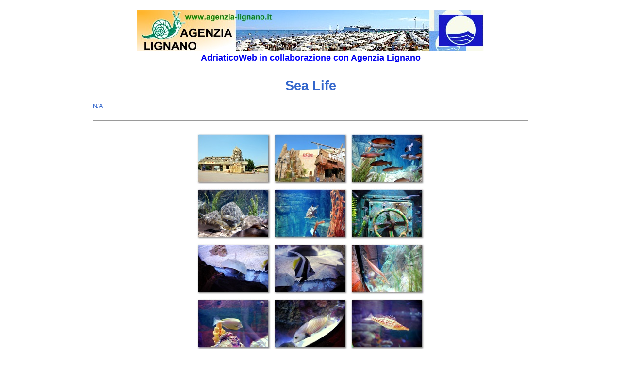

--- FILE ---
content_type: text/html; charset=utf-8
request_url: https://www.sabbiadoro.org/galleria.aspx?ID=412&GR=2&LN=DE
body_size: 37198
content:


<!DOCTYPE html>



<!DOCTYPE html>
<head id="Head1"><title>
	Sea Life
</title><meta content="IE=EmulateIE7" http-equiv="X-UA-Compatible" /><link href="stile_rg.css" type="text/css" rel="stylesheet" />
<script type="text/javascript" src="https://code.jquery.com/jquery-latest.min.js"></script>

<link rel="stylesheet" href="/fancybox/source/jquery.fancybox.css?v=2.1.5" type="text/css" media="screen" />
<script type="text/javascript" src="/fancybox/source/jquery.fancybox.pack.js?v=2.1.5"></script>
    
    <script>
        $(document).ready(function () {
            $('#myHiddenDiv a').removeAttr("title")
            $('#myHiddenDiv a').addClass("fancybox");
            $('#myHiddenDiv a').removeAttr("rel");
            $('#myHiddenDiv a').attr('rel', 'lignano');
            $(".fancybox").fancybox({
                autoPlay: true
            });
        });

</script>

</head>
<body>
    <form name="Form1" method="post" action="./galleria.aspx?ID=412&amp;GR=2&amp;LN=DE" id="Form1">
<div>
<input type="hidden" name="__VIEWSTATE" id="__VIEWSTATE" value="/[base64]/6FYtT5r+" />
</div>

<div>

	<input type="hidden" name="__VIEWSTATEGENERATOR" id="__VIEWSTATEGENERATOR" value="55F0BA42" />
</div>
        <table id="Table1" cellspacing="0" cellpadding="0" width="600" align="center" border="0">
            <tr>
                <td align="center" colspan="2">
                    <p align=center style=margin-bottom: 0><a target=_blank href=https://www.agenzia-lignano.it/> <img src=/images/logo_ag_lignano.gif border=0></a><br><font size=4 color=#0000FF face=Arial> <b> <a target=_blank href=https://www.adriaticoweb.com>AdriaticoWeb</a> in collaborazione con <a target=_blank href=https://www.agenzia-lignano.it>Agenzia Lignano</a></b><br></font></td>
            </tr>
            <tr>
                <td align="center" colspan="2">
                    <h1><b>Sea Life</b></h1></td>
            </tr>
            <tr>
                <td colspan="2">
                    N/A</td>
            </tr>
            <tr>
                <td align="center" colspan="2">
                <br/>
                <hr/>
                <br/>
                <span ID="myHiddenDiv">    
                    <table width='460' border='0' align='center'><tr><td><a href='Sea_Life/001_Sea_Life.jpg' rel='lyteshow[show]' title='<h5>Das PFEILTASTEN rechte â†’ oder das linke â† auf der Tastatur in Ã¤nderndem Bild des Auftrages BENUTZEN oder es mit der Maus anklicken.</h5><br/>Sea Life'><img src='Sea_Life/t_001_Sea_Life.jpg' alt='Click me!'></a></td><td><a href='Sea_Life/002_Sea_Life.jpg' rel='lyteshow[show]' title='<h5>Das PFEILTASTEN rechte â†’ oder das linke â† auf der Tastatur in Ã¤nderndem Bild des Auftrages BENUTZEN oder es mit der Maus anklicken.</h5><br/>Sea Life'><img src='Sea_Life/t_002_Sea_Life.jpg' alt='Click me!'></a></td><td><a href='Sea_Life/003_Sea_Life.jpg' rel='lyteshow[show]' title='<h5>Das PFEILTASTEN rechte â†’ oder das linke â† auf der Tastatur in Ã¤nderndem Bild des Auftrages BENUTZEN oder es mit der Maus anklicken.</h5><br/>Sea Life'><img src='Sea_Life/t_003_Sea_Life.jpg' alt='Click me!'></a></td></tr><tr><td><a href='Sea_Life/004_Sea_Life.jpg' rel='lyteshow[show]' title='<h5>Das PFEILTASTEN rechte â†’ oder das linke â† auf der Tastatur in Ã¤nderndem Bild des Auftrages BENUTZEN oder es mit der Maus anklicken.</h5><br/>Sea Life'><img src='Sea_Life/t_004_Sea_Life.jpg' alt='Click me!'></a></td><td><a href='Sea_Life/005_Sea_Life.jpg' rel='lyteshow[show]' title='<h5>Das PFEILTASTEN rechte â†’ oder das linke â† auf der Tastatur in Ã¤nderndem Bild des Auftrages BENUTZEN oder es mit der Maus anklicken.</h5><br/>Sea Life'><img src='Sea_Life/t_005_Sea_Life.jpg' alt='Click me!'></a></td><td><a href='Sea_Life/006_Sea_Life.jpg' rel='lyteshow[show]' title='<h5>Das PFEILTASTEN rechte â†’ oder das linke â† auf der Tastatur in Ã¤nderndem Bild des Auftrages BENUTZEN oder es mit der Maus anklicken.</h5><br/>Sea Life'><img src='Sea_Life/t_006_Sea_Life.jpg' alt='Click me!'></a></td></tr><tr><td><a href='Sea_Life/007_Sea_Life.jpg' rel='lyteshow[show]' title='<h5>Das PFEILTASTEN rechte â†’ oder das linke â† auf der Tastatur in Ã¤nderndem Bild des Auftrages BENUTZEN oder es mit der Maus anklicken.</h5><br/>Sea Life'><img src='Sea_Life/t_007_Sea_Life.jpg' alt='Click me!'></a></td><td><a href='Sea_Life/008_Sea_Life.jpg' rel='lyteshow[show]' title='<h5>Das PFEILTASTEN rechte â†’ oder das linke â† auf der Tastatur in Ã¤nderndem Bild des Auftrages BENUTZEN oder es mit der Maus anklicken.</h5><br/>Sea Life'><img src='Sea_Life/t_008_Sea_Life.jpg' alt='Click me!'></a></td><td><a href='Sea_Life/009_Sea_Life.jpg' rel='lyteshow[show]' title='<h5>Das PFEILTASTEN rechte â†’ oder das linke â† auf der Tastatur in Ã¤nderndem Bild des Auftrages BENUTZEN oder es mit der Maus anklicken.</h5><br/>Sea Life'><img src='Sea_Life/t_009_Sea_Life.jpg' alt='Click me!'></a></td></tr><tr><td><a href='Sea_Life/010_Sea_Life.jpg' rel='lyteshow[show]' title='<h5>Das PFEILTASTEN rechte â†’ oder das linke â† auf der Tastatur in Ã¤nderndem Bild des Auftrages BENUTZEN oder es mit der Maus anklicken.</h5><br/>Sea Life'><img src='Sea_Life/t_010_Sea_Life.jpg' alt='Click me!'></a></td><td><a href='Sea_Life/011_Sea_Life.jpg' rel='lyteshow[show]' title='<h5>Das PFEILTASTEN rechte â†’ oder das linke â† auf der Tastatur in Ã¤nderndem Bild des Auftrages BENUTZEN oder es mit der Maus anklicken.</h5><br/>Sea Life'><img src='Sea_Life/t_011_Sea_Life.jpg' alt='Click me!'></a></td><td><a href='Sea_Life/012_Sea_Life.jpg' rel='lyteshow[show]' title='<h5>Das PFEILTASTEN rechte â†’ oder das linke â† auf der Tastatur in Ã¤nderndem Bild des Auftrages BENUTZEN oder es mit der Maus anklicken.</h5><br/>Sea Life'><img src='Sea_Life/t_012_Sea_Life.jpg' alt='Click me!'></a></td></tr><tr><td><a href='Sea_Life/013_Sea_Life.jpg' rel='lyteshow[show]' title='<h5>Das PFEILTASTEN rechte â†’ oder das linke â† auf der Tastatur in Ã¤nderndem Bild des Auftrages BENUTZEN oder es mit der Maus anklicken.</h5><br/>Sea Life'><img src='Sea_Life/t_013_Sea_Life.jpg' alt='Click me!'></a></td><td><a href='Sea_Life/014_Sea_Life.jpg' rel='lyteshow[show]' title='<h5>Das PFEILTASTEN rechte â†’ oder das linke â† auf der Tastatur in Ã¤nderndem Bild des Auftrages BENUTZEN oder es mit der Maus anklicken.</h5><br/>Sea Life'><img src='Sea_Life/t_014_Sea_Life.jpg' alt='Click me!'></a></td><td><a href='Sea_Life/015_Sea_Life.jpg' rel='lyteshow[show]' title='<h5>Das PFEILTASTEN rechte â†’ oder das linke â† auf der Tastatur in Ã¤nderndem Bild des Auftrages BENUTZEN oder es mit der Maus anklicken.</h5><br/>Sea Life'><img src='Sea_Life/t_015_Sea_Life.jpg' alt='Click me!'></a></td></tr><tr><td><a href='Sea_Life/016_Sea_Life.jpg' rel='lyteshow[show]' title='<h5>Das PFEILTASTEN rechte â†’ oder das linke â† auf der Tastatur in Ã¤nderndem Bild des Auftrages BENUTZEN oder es mit der Maus anklicken.</h5><br/>Sea Life'><img src='Sea_Life/t_016_Sea_Life.jpg' alt='Click me!'></a></td><td><a href='Sea_Life/017_Sea_Life.jpg' rel='lyteshow[show]' title='<h5>Das PFEILTASTEN rechte â†’ oder das linke â† auf der Tastatur in Ã¤nderndem Bild des Auftrages BENUTZEN oder es mit der Maus anklicken.</h5><br/>Sea Life'><img src='Sea_Life/t_017_Sea_Life.jpg' alt='Click me!'></a></td><td><a href='Sea_Life/018_Sea_Life.jpg' rel='lyteshow[show]' title='<h5>Das PFEILTASTEN rechte â†’ oder das linke â† auf der Tastatur in Ã¤nderndem Bild des Auftrages BENUTZEN oder es mit der Maus anklicken.</h5><br/>Sea Life'><img src='Sea_Life/t_018_Sea_Life.jpg' alt='Click me!'></a></td></tr><tr><td><a href='Sea_Life/019_Sea_Life.jpg' rel='lyteshow[show]' title='<h5>Das PFEILTASTEN rechte â†’ oder das linke â† auf der Tastatur in Ã¤nderndem Bild des Auftrages BENUTZEN oder es mit der Maus anklicken.</h5><br/>Sea Life'><img src='Sea_Life/t_019_Sea_Life.jpg' alt='Click me!'></a></td><td><a href='Sea_Life/020_Sea_Life.jpg' rel='lyteshow[show]' title='<h5>Das PFEILTASTEN rechte â†’ oder das linke â† auf der Tastatur in Ã¤nderndem Bild des Auftrages BENUTZEN oder es mit der Maus anklicken.</h5><br/>Sea Life'><img src='Sea_Life/t_020_Sea_Life.jpg' alt='Click me!'></a></td><td><a href='Sea_Life/021_Sea_Life.jpg' rel='lyteshow[show]' title='<h5>Das PFEILTASTEN rechte â†’ oder das linke â† auf der Tastatur in Ã¤nderndem Bild des Auftrages BENUTZEN oder es mit der Maus anklicken.</h5><br/>Sea Life'><img src='Sea_Life/t_021_Sea_Life.jpg' alt='Click me!'></a></td></tr><tr><td><a href='Sea_Life/022_Sea_Life.jpg' rel='lyteshow[show]' title='<h5>Das PFEILTASTEN rechte â†’ oder das linke â† auf der Tastatur in Ã¤nderndem Bild des Auftrages BENUTZEN oder es mit der Maus anklicken.</h5><br/>Sea Life'><img src='Sea_Life/t_022_Sea_Life.jpg' alt='Click me!'></a></td><td><a href='Sea_Life/023_Sea_Life.jpg' rel='lyteshow[show]' title='<h5>Das PFEILTASTEN rechte â†’ oder das linke â† auf der Tastatur in Ã¤nderndem Bild des Auftrages BENUTZEN oder es mit der Maus anklicken.</h5><br/>Sea Life'><img src='Sea_Life/t_023_Sea_Life.jpg' alt='Click me!'></a></td><td><a href='Sea_Life/024_Sea_Life.jpg' rel='lyteshow[show]' title='<h5>Das PFEILTASTEN rechte â†’ oder das linke â† auf der Tastatur in Ã¤nderndem Bild des Auftrages BENUTZEN oder es mit der Maus anklicken.</h5><br/>Sea Life'><img src='Sea_Life/t_024_Sea_Life.jpg' alt='Click me!'></a></td></tr><tr><td><a href='Sea_Life/025_Sea_Life.jpg' rel='lyteshow[show]' title='<h5>Das PFEILTASTEN rechte â†’ oder das linke â† auf der Tastatur in Ã¤nderndem Bild des Auftrages BENUTZEN oder es mit der Maus anklicken.</h5><br/>Sea Life'><img src='Sea_Life/t_025_Sea_Life.jpg' alt='Click me!'></a></td><td><a href='Sea_Life/026_Sea_Life.jpg' rel='lyteshow[show]' title='<h5>Das PFEILTASTEN rechte â†’ oder das linke â† auf der Tastatur in Ã¤nderndem Bild des Auftrages BENUTZEN oder es mit der Maus anklicken.</h5><br/>Sea Life'><img src='Sea_Life/t_026_Sea_Life.jpg' alt='Click me!'></a></td><td><a href='Sea_Life/027_Sea_Life.jpg' rel='lyteshow[show]' title='<h5>Das PFEILTASTEN rechte â†’ oder das linke â† auf der Tastatur in Ã¤nderndem Bild des Auftrages BENUTZEN oder es mit der Maus anklicken.</h5><br/>Sea Life'><img src='Sea_Life/t_027_Sea_Life.jpg' alt='Click me!'></a></td></tr><tr><td><a href='Sea_Life/028_Sea_Life.jpg' rel='lyteshow[show]' title='<h5>Das PFEILTASTEN rechte â†’ oder das linke â† auf der Tastatur in Ã¤nderndem Bild des Auftrages BENUTZEN oder es mit der Maus anklicken.</h5><br/>Sea Life'><img src='Sea_Life/t_028_Sea_Life.jpg' alt='Click me!'></a></td><td><a href='Sea_Life/029_Sea_Life.jpg' rel='lyteshow[show]' title='<h5>Das PFEILTASTEN rechte â†’ oder das linke â† auf der Tastatur in Ã¤nderndem Bild des Auftrages BENUTZEN oder es mit der Maus anklicken.</h5><br/>Sea Life'><img src='Sea_Life/t_029_Sea_Life.jpg' alt='Click me!'></a></td><td><a href='Sea_Life/030_Sea_Life.jpg' rel='lyteshow[show]' title='<h5>Das PFEILTASTEN rechte â†’ oder das linke â† auf der Tastatur in Ã¤nderndem Bild des Auftrages BENUTZEN oder es mit der Maus anklicken.</h5><br/>Sea Life'><img src='Sea_Life/t_030_Sea_Life.jpg' alt='Click me!'></a></td></tr><tr><td><a href='Sea_Life/031_Sea_Life.jpg' rel='lyteshow[show]' title='<h5>Das PFEILTASTEN rechte â†’ oder das linke â† auf der Tastatur in Ã¤nderndem Bild des Auftrages BENUTZEN oder es mit der Maus anklicken.</h5><br/>Sea Life'><img src='Sea_Life/t_031_Sea_Life.jpg' alt='Click me!'></a></td><td><a href='Sea_Life/032_Sea_Life.jpg' rel='lyteshow[show]' title='<h5>Das PFEILTASTEN rechte â†’ oder das linke â† auf der Tastatur in Ã¤nderndem Bild des Auftrages BENUTZEN oder es mit der Maus anklicken.</h5><br/>Sea Life'><img src='Sea_Life/t_032_Sea_Life.jpg' alt='Click me!'></a></td><td><a href='Sea_Life/033_Sea_Life.jpg' rel='lyteshow[show]' title='<h5>Das PFEILTASTEN rechte â†’ oder das linke â† auf der Tastatur in Ã¤nderndem Bild des Auftrages BENUTZEN oder es mit der Maus anklicken.</h5><br/>Sea Life'><img src='Sea_Life/t_033_Sea_Life.jpg' alt='Click me!'></a></td></tr><tr><td><a href='Sea_Life/034_Sea_Life.jpg' rel='lyteshow[show]' title='<h5>Das PFEILTASTEN rechte â†’ oder das linke â† auf der Tastatur in Ã¤nderndem Bild des Auftrages BENUTZEN oder es mit der Maus anklicken.</h5><br/>Sea Life'><img src='Sea_Life/t_034_Sea_Life.jpg' alt='Click me!'></a></td><td><a href='Sea_Life/035_Sea_Life.jpg' rel='lyteshow[show]' title='<h5>Das PFEILTASTEN rechte â†’ oder das linke â† auf der Tastatur in Ã¤nderndem Bild des Auftrages BENUTZEN oder es mit der Maus anklicken.</h5><br/>Sea Life'><img src='Sea_Life/t_035_Sea_Life.jpg' alt='Click me!'></a></td><td><a href='Sea_Life/036_Sea_Life.jpg' rel='lyteshow[show]' title='<h5>Das PFEILTASTEN rechte â†’ oder das linke â† auf der Tastatur in Ã¤nderndem Bild des Auftrages BENUTZEN oder es mit der Maus anklicken.</h5><br/>Sea Life'><img src='Sea_Life/t_036_Sea_Life.jpg' alt='Click me!'></a></td></tr><tr><td><a href='Sea_Life/037_Sea_Life.jpg' rel='lyteshow[show]' title='<h5>Das PFEILTASTEN rechte â†’ oder das linke â† auf der Tastatur in Ã¤nderndem Bild des Auftrages BENUTZEN oder es mit der Maus anklicken.</h5><br/>Sea Life'><img src='Sea_Life/t_037_Sea_Life.jpg' alt='Click me!'></a></td><td><a href='Sea_Life/038_Sea_Life.jpg' rel='lyteshow[show]' title='<h5>Das PFEILTASTEN rechte â†’ oder das linke â† auf der Tastatur in Ã¤nderndem Bild des Auftrages BENUTZEN oder es mit der Maus anklicken.</h5><br/>Sea Life'><img src='Sea_Life/t_038_Sea_Life.jpg' alt='Click me!'></a></td><td><a href='Sea_Life/039_Sea_Life.jpg' rel='lyteshow[show]' title='<h5>Das PFEILTASTEN rechte â†’ oder das linke â† auf der Tastatur in Ã¤nderndem Bild des Auftrages BENUTZEN oder es mit der Maus anklicken.</h5><br/>Sea Life'><img src='Sea_Life/t_039_Sea_Life.jpg' alt='Click me!'></a></td></tr><tr><td><a href='Sea_Life/040_Sea_Life.jpg' rel='lyteshow[show]' title='<h5>Das PFEILTASTEN rechte â†’ oder das linke â† auf der Tastatur in Ã¤nderndem Bild des Auftrages BENUTZEN oder es mit der Maus anklicken.</h5><br/>Sea Life'><img src='Sea_Life/t_040_Sea_Life.jpg' alt='Click me!'></a></td><td><a href='Sea_Life/041_Sea_Life.jpg' rel='lyteshow[show]' title='<h5>Das PFEILTASTEN rechte â†’ oder das linke â† auf der Tastatur in Ã¤nderndem Bild des Auftrages BENUTZEN oder es mit der Maus anklicken.</h5><br/>Sea Life'><img src='Sea_Life/t_041_Sea_Life.jpg' alt='Click me!'></a></td><td><a href='Sea_Life/042_Sea_Life.jpg' rel='lyteshow[show]' title='<h5>Das PFEILTASTEN rechte â†’ oder das linke â† auf der Tastatur in Ã¤nderndem Bild des Auftrages BENUTZEN oder es mit der Maus anklicken.</h5><br/>Sea Life'><img src='Sea_Life/t_042_Sea_Life.jpg' alt='Click me!'></a></td></tr><tr><td><a href='Sea_Life/043_Sea_Life.jpg' rel='lyteshow[show]' title='<h5>Das PFEILTASTEN rechte â†’ oder das linke â† auf der Tastatur in Ã¤nderndem Bild des Auftrages BENUTZEN oder es mit der Maus anklicken.</h5><br/>Sea Life'><img src='Sea_Life/t_043_Sea_Life.jpg' alt='Click me!'></a></td><td><a href='Sea_Life/044_Sea_Life.jpg' rel='lyteshow[show]' title='<h5>Das PFEILTASTEN rechte â†’ oder das linke â† auf der Tastatur in Ã¤nderndem Bild des Auftrages BENUTZEN oder es mit der Maus anklicken.</h5><br/>Sea Life'><img src='Sea_Life/t_044_Sea_Life.jpg' alt='Click me!'></a></td><td><a href='Sea_Life/045_Sea_Life.jpg' rel='lyteshow[show]' title='<h5>Das PFEILTASTEN rechte â†’ oder das linke â† auf der Tastatur in Ã¤nderndem Bild des Auftrages BENUTZEN oder es mit der Maus anklicken.</h5><br/>Sea Life'><img src='Sea_Life/t_045_Sea_Life.jpg' alt='Click me!'></a></td></tr><tr><td><a href='Sea_Life/046_Sea_Life.jpg' rel='lyteshow[show]' title='<h5>Das PFEILTASTEN rechte â†’ oder das linke â† auf der Tastatur in Ã¤nderndem Bild des Auftrages BENUTZEN oder es mit der Maus anklicken.</h5><br/>Sea Life'><img src='Sea_Life/t_046_Sea_Life.jpg' alt='Click me!'></a></td><td><a href='Sea_Life/047_Sea_Life.jpg' rel='lyteshow[show]' title='<h5>Das PFEILTASTEN rechte â†’ oder das linke â† auf der Tastatur in Ã¤nderndem Bild des Auftrages BENUTZEN oder es mit der Maus anklicken.</h5><br/>Sea Life'><img src='Sea_Life/t_047_Sea_Life.jpg' alt='Click me!'></a></td><td align='center'><img src='/images/t_nd.jpg'></td></tr></table>
                </span>
                <hr/>
                </td>
            </tr>
            <tr>
            <td align="center" colspan="2">
            <img src="/images/banner-sabbiadoro-org.jpg" alt="Visit our new site: Sabbiadoro.org" />
            </td>
            </tr>
            <tr>
                <td align="center" colspan="2">
                    <p align='center'><font face='Arial' size='1'>E' vietata la riproduzione anche parziale dei contenuti di questa pagina senza il consenso di <a target='_blank' href='https://www.agenzia-lignano.it'>Agenzia Lignano</a>. Vacanze a <a target=_blank href=https://www.agenzia-lignano.it>Lignano</a>?</font></p><br></td>
            </tr>
        </table>
    </form>
</body>
</html>
